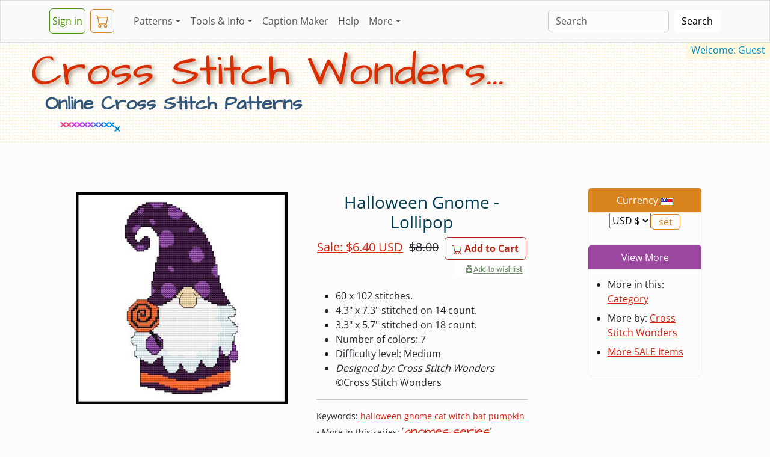

--- FILE ---
content_type: text/html; charset=utf-8
request_url: https://www.crosstitch.com/search/123gnlol20
body_size: 5745
content:
<!DOCTYPE html>
<html lang="en">
<head>
<meta charset="utf-8">
<title>Halloween Gnome - Lollipop Cross Stitch Pattern by Cross Stitch Wonders - Crosstitch.com</title>
<meta name="title" property="og:title" content="Halloween Gnome - Lollipop Cross Stitch Pattern by Cross Stitch Wonders - Crosstitch.com">
<meta name="description" property="og:description" content="Halloween Gnome - Lollipop halloween counted cross stitch pattern by Cross Stitch Wonders to download and print online. Discover thousands of more patterns to print online instantly at Crosstitch.com. Also use our online tools and Caption/Border maker to chart your own text and words.">
<meta name="keywords" content="halloween,cross stitch,pattern,counted,crossstitch,crosstitch,free,crosstich,online,download">
<link rel="canonical" href="https://www.crosstitch.com/search/123gnlol20">
<meta name="viewport" content="width=device-width, initial-scale=1">
<meta property="og:type" content="product">
<meta property="og:url" content="https://www.crosstitch.com/search/123gnlol20">
<meta property="og:image" content="https://www.crosstitch.com/image/123/i20/123gnlol.jpg">
<meta property="og:site_name" content="Crosstitch.com">
<link rel="shortcut icon" type="image/x-icon" href="/favicon.ico">
<link rel="stylesheet" href="https:/css/bootstrap/bootstrap5.3.3.16.min.css">
<noscript><style>.dropdown:hover .dropdown-menu {display: block;}.nojs{display:block !important;}</style></noscript>
<style>@font-face {font-family:'Architects Daughter';font-style:normal;font-weight:400;font-display:swap;src:url(/css/bootstrap/fonts/KtkxAKiDZI_td1Lkx62xHZHDtgO_Y-bvTYlg4w.woff2) format('woff2');unicode-range:U+0000-00FF, U+0131, U+0152-0153, U+02BB-02BC, U+02C6, U+02DA, U+02DC, U+0304, U+0308, U+0329, U+2000-206F, U+2074, U+20AC, U+2122, U+2191, U+2193, U+2212, U+2215, U+FEFF, U+FFFD;}
@font-face {font-family:'Open Sans';font-style:normal;font-weight:400;font-stretch:100%;font-display:swap;src:url(/css/bootstrap/fonts/memvYaGs126MiZpBA-UvWbX2vVnXBbObj2OVTVOmu1aB.woff2) format('woff2');unicode-range:U+0302-0303, U+0305, U+0307-0308, U+0330, U+0391-03A1, U+03A3-03A9, U+03B1-03C9, U+03D1, U+03D5-03D6, U+03F0-03F1, U+03F4-03F5, U+2034-2037, U+2057, U+20D0-20DC, U+20E1, U+20E5-20EF, U+2102, U+210A-210E, U+2110-2112, U+2115, U+2119-211D, U+2124, U+2128, U+212C-212D, U+212F-2131, U+2133-2138, U+213C-2140, U+2145-2149, U+2190, U+2192, U+2194-21AE, U+21B0-21E5, U+21F1-21F2, U+21F4-2211, U+2213-2214, U+2216-22FF, U+2308-230B, U+2310, U+2319, U+231C-2321, U+2336-237A, U+237C, U+2395, U+239B-23B6, U+23D0, U+23DC-23E1, U+2474-2475, U+25AF, U+25B3, U+25B7, U+25BD, U+25C1, U+25CA, U+25CC, U+25FB, U+266D-266F, U+27C0-27FF, U+2900-2AFF, U+2B0E-2B11, U+2B30-2B4C, U+2BFE, U+FF5B, U+FF5D, U+1D400-1D7FF, U+1EE00-1EEFF;}
@font-face {font-family:'Open Sans';font-style:normal;font-weight:400;font-stretch:100%;font-display:swap;src:url(/css/bootstrap/fonts/memvYaGs126MiZpBA-UvWbX2vVnXBbObj2OVTUGmu1aB.woff2) format('woff2');unicode-range:U+0001-000C, U+000E-001F, U+007F-009F, U+20DD-20E0, U+20E2-20E4, U+2150-218F, U+2190, U+2192, U+2194-2199, U+21AF, U+21E6-21F0, U+21F3, U+2218-2219, U+2299, U+22C4-22C6, U+2300-243F, U+2440-244A, U+2460-24FF, U+25A0-27BF, U+2800-28FF, U+2921-2922, U+2981, U+29BF, U+29EB, U+2B00-2BFF, U+4DC0-4DFF, U+FFF9-FFFB, U+10140-1018E, U+10190-1019C, U+101A0, U+101D0-101FD, U+102E0-102FB, U+10E60-10E7E, U+1D2C0-1D2D3, U+1D2E0-1D37F, U+1F000-1F0FF, U+1F100-1F1AD, U+1F1E6-1F1FF, U+1F30D-1F30F, U+1F315, U+1F31C, U+1F31E, U+1F320-1F32C, U+1F336, U+1F378, U+1F37D, U+1F382, U+1F393-1F39F, U+1F3A7-1F3A8, U+1F3AC-1F3AF, U+1F3C2, U+1F3C4-1F3C6, U+1F3CA-1F3CE, U+1F3D4-1F3E0, U+1F3ED, U+1F3F1-1F3F3, U+1F3F5-1F3F7, U+1F408, U+1F415, U+1F41F, U+1F426, U+1F43F, U+1F441-1F442, U+1F444, U+1F446-1F449, U+1F44C-1F44E, U+1F453, U+1F46A, U+1F47D, U+1F4A3, U+1F4B0, U+1F4B3, U+1F4B9, U+1F4BB, U+1F4BF, U+1F4C8-1F4CB, U+1F4D6, U+1F4DA, U+1F4DF, U+1F4E3-1F4E6, U+1F4EA-1F4ED, U+1F4F7, U+1F4F9-1F4FB, U+1F4FD-1F4FE, U+1F503, U+1F507-1F50B, U+1F50D, U+1F512-1F513, U+1F53E-1F54A, U+1F54F-1F5FA, U+1F610, U+1F650-1F67F, U+1F687, U+1F68D, U+1F691, U+1F694, U+1F698, U+1F6AD, U+1F6B2, U+1F6B9-1F6BA, U+1F6BC, U+1F6C6-1F6CF, U+1F6D3-1F6D7, U+1F6E0-1F6EA, U+1F6F0-1F6F3, U+1F6F7-1F6FC, U+1F700-1F7FF, U+1F800-1F80B, U+1F810-1F847, U+1F850-1F859, U+1F860-1F887, U+1F890-1F8AD, U+1F8B0-1F8B1, U+1F900-1F90B, U+1F93B, U+1F946, U+1F984, U+1F996, U+1F9E9, U+1FA00-1FA6F, U+1FA70-1FA7C, U+1FA80-1FA88, U+1FA90-1FABD, U+1FABF-1FAC5, U+1FACE-1FADB, U+1FAE0-1FAE8, U+1FAF0-1FAF8, U+1FB00-1FBFF;}
@font-face {font-family:'Open Sans';font-style:normal;font-weight:400;font-stretch:100%;font-display:swap;src:url(/css/bootstrap/fonts/memvYaGs126MiZpBA-UvWbX2vVnXBbObj2OVTSGmu1aB.woff2) format('woff2');unicode-range:U+0100-02AF, U+0304, U+0308, U+0329, U+1E00-1E9F, U+1EF2-1EFF, U+2020, U+20A0-20AB, U+20AD-20C0, U+2113, U+2C60-2C7F, U+A720-A7FF;}
@font-face {font-family:'Open Sans';font-style:normal;font-weight:400;font-stretch:100%;font-display:swap;src:url(/css/bootstrap/fonts/memvYaGs126MiZpBA-UvWbX2vVnXBbObj2OVTS-muw.woff2) format('woff2');unicode-range:U+0000-00FF, U+0131, U+0152-0153, U+02BB-02BC, U+02C6, U+02DA, U+02DC, U+0304, U+0308, U+0329, U+2000-206F, U+2074, U+20AC, U+2122, U+2191, U+2193, U+2212, U+2215, U+FEFF, U+FFFD;}
@font-face {font-family:'Open Sans';font-style:normal;font-weight:700;font-stretch:100%;font-display:swap;src:url(/css/bootstrap/fonts/memvYaGs126MiZpBA-UvWbX2vVnXBbObj2OVTVOmu1aB.woff2) format('woff2');unicode-range:U+0302-0303, U+0305, U+0307-0308, U+0330, U+0391-03A1, U+03A3-03A9, U+03B1-03C9, U+03D1, U+03D5-03D6, U+03F0-03F1, U+03F4-03F5, U+2034-2037, U+2057, U+20D0-20DC, U+20E1, U+20E5-20EF, U+2102, U+210A-210E, U+2110-2112, U+2115, U+2119-211D, U+2124, U+2128, U+212C-212D, U+212F-2131, U+2133-2138, U+213C-2140, U+2145-2149, U+2190, U+2192, U+2194-21AE, U+21B0-21E5, U+21F1-21F2, U+21F4-2211, U+2213-2214, U+2216-22FF, U+2308-230B, U+2310, U+2319, U+231C-2321, U+2336-237A, U+237C, U+2395, U+239B-23B6, U+23D0, U+23DC-23E1, U+2474-2475, U+25AF, U+25B3, U+25B7, U+25BD, U+25C1, U+25CA, U+25CC, U+25FB, U+266D-266F, U+27C0-27FF, U+2900-2AFF, U+2B0E-2B11, U+2B30-2B4C, U+2BFE, U+FF5B, U+FF5D, U+1D400-1D7FF, U+1EE00-1EEFF;}
@font-face {font-family:'Open Sans';font-style:normal;font-weight:700;font-stretch:100%;font-display:swap;src:url(/css/bootstrap/fonts/memvYaGs126MiZpBA-UvWbX2vVnXBbObj2OVTUGmu1aB.woff2) format('woff2');unicode-range:U+0001-000C, U+000E-001F, U+007F-009F, U+20DD-20E0, U+20E2-20E4, U+2150-218F, U+2190, U+2192, U+2194-2199, U+21AF, U+21E6-21F0, U+21F3, U+2218-2219, U+2299, U+22C4-22C6, U+2300-243F, U+2440-244A, U+2460-24FF, U+25A0-27BF, U+2800-28FF, U+2921-2922, U+2981, U+29BF, U+29EB, U+2B00-2BFF, U+4DC0-4DFF, U+FFF9-FFFB, U+10140-1018E, U+10190-1019C, U+101A0, U+101D0-101FD, U+102E0-102FB, U+10E60-10E7E, U+1D2C0-1D2D3, U+1D2E0-1D37F, U+1F000-1F0FF, U+1F100-1F1AD, U+1F1E6-1F1FF, U+1F30D-1F30F, U+1F315, U+1F31C, U+1F31E, U+1F320-1F32C, U+1F336, U+1F378, U+1F37D, U+1F382, U+1F393-1F39F, U+1F3A7-1F3A8, U+1F3AC-1F3AF, U+1F3C2, U+1F3C4-1F3C6, U+1F3CA-1F3CE, U+1F3D4-1F3E0, U+1F3ED, U+1F3F1-1F3F3, U+1F3F5-1F3F7, U+1F408, U+1F415, U+1F41F, U+1F426, U+1F43F, U+1F441-1F442, U+1F444, U+1F446-1F449, U+1F44C-1F44E, U+1F453, U+1F46A, U+1F47D, U+1F4A3, U+1F4B0, U+1F4B3, U+1F4B9, U+1F4BB, U+1F4BF, U+1F4C8-1F4CB, U+1F4D6, U+1F4DA, U+1F4DF, U+1F4E3-1F4E6, U+1F4EA-1F4ED, U+1F4F7, U+1F4F9-1F4FB, U+1F4FD-1F4FE, U+1F503, U+1F507-1F50B, U+1F50D, U+1F512-1F513, U+1F53E-1F54A, U+1F54F-1F5FA, U+1F610, U+1F650-1F67F, U+1F687, U+1F68D, U+1F691, U+1F694, U+1F698, U+1F6AD, U+1F6B2, U+1F6B9-1F6BA, U+1F6BC, U+1F6C6-1F6CF, U+1F6D3-1F6D7, U+1F6E0-1F6EA, U+1F6F0-1F6F3, U+1F6F7-1F6FC, U+1F700-1F7FF, U+1F800-1F80B, U+1F810-1F847, U+1F850-1F859, U+1F860-1F887, U+1F890-1F8AD, U+1F8B0-1F8B1, U+1F900-1F90B, U+1F93B, U+1F946, U+1F984, U+1F996, U+1F9E9, U+1FA00-1FA6F, U+1FA70-1FA7C, U+1FA80-1FA88, U+1FA90-1FABD, U+1FABF-1FAC5, U+1FACE-1FADB, U+1FAE0-1FAE8, U+1FAF0-1FAF8, U+1FB00-1FBFF;}
@font-face {font-family:'Open Sans';font-style:normal;font-weight:700;font-stretch:100%;font-display:swap;src:url(/css/bootstrap/fonts/memvYaGs126MiZpBA-UvWbX2vVnXBbObj2OVTSGmu1aB.woff2) format('woff2');unicode-range:U+0100-02AF, U+0304, U+0308, U+0329, U+1E00-1E9F, U+1EF2-1EFF, U+2020, U+20A0-20AB, U+20AD-20C0, U+2113, U+2C60-2C7F, U+A720-A7FF;}
@font-face {font-family:'Open Sans';font-style:normal;font-weight:700;font-stretch:100%;font-display:swap;src:url(/css/bootstrap/fonts/memvYaGs126MiZpBA-UvWbX2vVnXBbObj2OVTS-muw.woff2) format('woff2');unicode-range:U+0000-00FF, U+0131, U+0152-0153, U+02BB-02BC, U+02C6, U+02DA, U+02DC, U+0304, U+0308, U+0329, U+2000-206F, U+2074, U+20AC, U+2122, U+2191, U+2193, U+2212, U+2215, U+FEFF, U+FFFD;}
#pinimg{position:relative;display:block;top:-1rem;}</style>
<script defer src="https://cdn.jsdelivr.net/npm/bootstrap@5.3.3/dist/js/bootstrap.bundle.min.js" integrity="sha384-YvpcrYf0tY3lHB60NNkmXc5s9fDVZLESaAA55NDzOxhy9GkcIdslK1eN7N6jIeHz" crossorigin="anonymous"></script>
<script>
!function(e){if(!window.pintrk){window.pintrk = function () {
window.pintrk.queue.push(Array.prototype.slice.call(arguments))};var
  n=window.pintrk;n.queue=[],n.version="3.0";var
  t=document.createElement("script");t.async=!0,t.src=e;var
  r=document.getElementsByTagName("script")[0];
  r.parentNode.insertBefore(t,r)}}("https://s.pinimg.com/ct/core.js");
pintrk('load', '2612776947625');
pintrk('page');
pintrk('track', 'pagevisit', {product_id: '123gnlol20'});

 </script>
   </head>
  <body>
<div style="max-width:1300px;">
<nav class="navbar navbar-expand-lg bg-light fixed-top">
<div class="container">
    <a class="navbar btn btn-outline-success px-1 me-1" href="https://www.crosstitch.com/login.html">Sign&nbsp;in</a>&nbsp;
    <a class="navbar btn btn-outline-warning px-2 me-4" title="View Cart" href="https://www.crosstitch.com/cgi-bin/cart/view.pl?e=">
<svg xmlns="http://www.w3.org/2000/svg" width="22" height="22" fill="currentColor" viewBox="0 0 16 16">
<path d="M0 1.5A.5.5 0 0 1 .5 1H2a.5.5 0 0 1 .485.379L2.89 3H14.5a.5.5 0 0 1 .491.592l-1.5 8A.5.5 0 0 1 13 12H4a.5.5 0 0 1-.491-.408L2.01 3.607 1.61 2H.5a.5.5 0 0 1-.5-.5M3.102 4l1.313 7h8.17l1.313-7zM5 12a2 2 0 1 0 0 4 2 2 0 0 0 0-4m7 0a2 2 0 1 0 0 4 2 2 0 0 0 0-4m-7 1a1 1 0 1 1 0 2 1 1 0 0 1 0-2m7 0a1 1 0 1 1 0 2 1 1 0 0 1 0-2"></path>
</svg><span id="cartc" class="position-absolute top-100 start-100 translate-middle badge rounded-pill"></span></a>
    <button class="navbar-toggler" type="button" data-bs-toggle="collapse" data-bs-target="#navbarColor04" aria-controls="navbarColor04" aria-expanded="false" aria-label="Toggle navigation">
      <span class="navbar-toggler-icon"><noscript><a class="navbar-brand" href="#footer">&nbsp;....</a></noscript></span>
    </button>
    <div class="collapse navbar-collapse" id="navbarColor04">
      <ul class="navbar-nav me-auto">
<li class="nav-item dropdown">
<a class="nav-link dropdown-toggle" data-bs-toggle="dropdown" href="#" role="button" aria-haspopup="true" aria-expanded="false">Patterns</a>
  <div class="dropdown-menu">
<a class="dropdown-item" href="https://www.crosstitch.com/new">New&nbsp;Patterns</a>
<a class="dropdown-item" href="https://www.crosstitch.com/popular">Most&nbsp;Popular</a>
<a class="dropdown-item" href="https://www.crosstitch.com/designers.shtml">Designers</a>
<a class="dropdown-item" href="https://www.crosstitch.com/oflower.html">Try a Free Pattern</a>
<a class="dropdown-item" href="https://www.crosstitch.com/cgi-bin/cart/viewwish.pl">Wishlist</a>
  </div>
</li>
<li class="nav-item dropdown">
<a class="nav-link dropdown-toggle" data-bs-toggle="dropdown" href="#" role="button" aria-haspopup="true" aria-expanded="false">Tools&nbsp;&amp;&nbsp;Info</a>
  <div class="dropdown-menu">
<a class="dropdown-item" href="/nfaq/nfaq1.html">Cross&nbsp;Stitch&nbsp;Tutorial</a>
<a class="dropdown-item" href="/dmc.shtml">Thread&nbsp;Lists/Conversions</a>
<a class="dropdown-item" href="/calc.html">Stitch&nbsp;Calculator</a>
<a class="dropdown-item" href="https://www.crosstitch.com/captionmaker">Caption&nbsp;Maker</a>
  </div>
</li>
<li class="nav-item"><a class="nav-link" href="https://www.crosstitch.com/captionmaker">Caption&nbsp;Maker</a></li>
<li class="nav-item"><a class="nav-link" href="/faq.html">Help</a></li>
<li class="nav-item dropdown">
  <a class="nav-link dropdown-toggle" data-bs-toggle="dropdown" href="#" role="button" aria-haspopup="true" aria-expanded="false">More</a>
  <div class="dropdown-menu">
<a class="dropdown-item" href="/contact.html">Contact</a>
<a class="dropdown-item" href="/displ.html">Stitched&nbsp;Gallery</a>
<a class="dropdown-item" href="/board.shtml">Message&nbsp;Board</a>
<a class="dropdown-item" href="/sitemap.html">Site&nbsp;Map</a>
<a class="dropdown-item" href="/about.html">About</a>
<a class="dropdown-item" href="https://www.crosstitch.com">Homepage</a>
  </div>
</li>

      </ul>
      <form class="d-flex" action="/search" method="post">
        <input class="form-control me-sm-2" type="search" name="ss" placeholder="Search">
        <button class="btn btn-secondary my-2 my-sm-0" type="submit">Search</button>
      </form>
    </div>
</div>
</nav>
<div id="heroo" class="pt-1 pb-0 ps-1 bg-body-tertiary rounded-3"><br><br>
  <mark id="welCoMEnAme" class="float-end text-info px-2 mt-3">Welcome: Guest</mark>
  <div class="col-11 my-4 ms-sm-5">
<h1 class="hd1 display-2">Cross Stitch Wonders...</h1><h4 class="hd4 display-6">Online Cross Stitch Patterns</h4><img src="/images/bar10.gif" alt="cross stitch" width="90" height="11" class="hdim3"><img src="/images/barani.gif" alt="cross stitch" width="41" height="39" class="hdim4">
  </div>
</div>

        <div class="container-lg" itemscope itemtype="http://schema.org/Product">
          <div class="row">
    <div class="col">
      <div class="row">
        <div class="col-12 col-lg-9 m-1 p-4 p-md-1 me-xl-5">
    <div class="row text-center">
      <div class="col-12 me-0">
  <!-- Product section-->
  <section class="py-0 py-md-5">
    <div class="container px-3 px-lg-5">
        <div class="row gx-4 gx-lg-5 align-items-start">
            <div class="col-md-6">
<img class="card-img-top mb-2" src="https://www.crosstitch.com/image/123/i20/123gnlol.jpg" alt="cross stitch pattern Halloween Gnome - Lollipop" title="Halloween Gnome - Lollipop" itemprop="image">
<div id="pinimg" style="height:28px;"><a href="https://pinterest.com/pin/create/button/?url=https%3A%2F%2Fwww.crosstitch.com%2Fsearch%2F123gnlol20%3Fmedia=https:%2F%2Fwww.crosstitch.com%2Fimage%2F123%2Fi20%2F123gnlol.jpg&amp;description=Halloween%20Gnome%20Lollipop%20%2D%20cross%20stitch%20pattern%20designed%20by%20Cross%20Stitch%20Wonders%20%20Category%3A%20Halloween" data-pin-do="buttonPin" data-pin-config="beside" data-pin-color="white"></a></div>
            </div>
            <div class="col-md-6">
<h3 class="text-info-emphasis">
<meta itemprop='productID' content='114craut24'>
<span itemprop="name">Halloween Gnome - Lollipop</span>
</h3>
                <div class="fs-5 mb-5">
<div itemprop="offers" itemscope itemtype="https://schema.org/Offer"><meta itemprop="availability" content="https://schema.org/InStock"><meta itemprop="itemCondition" content="https://schema.org/NewCondition">
<form method="post" action="/search/123gnlol20/add"><input type="hidden" name="f" value="123gnlol20"><u class="text-primary">Sale:&nbsp;&#36;<span itemprop="price">6.40</span>&nbsp;<span itemprop="priceCurrency">USD</span></u>&nbsp;&nbsp;<del>&#36;8.00</del>&nbsp;&nbsp;<button id="cart" type="submit" name="addtocart" value="123gnlol20" class="btn btn-outline-primary flex-shrink-0">
<svg xmlns="http://www.w3.org/2000/svg" width="16" height="16" fill="currentColor" class="bi bi-cart" viewBox="0 0 16 16">
<path d="M0 1.5A.5.5 0 0 1 .5 1H2a.5.5 0 0 1 .485.379L2.89 3H14.5a.5.5 0 0 1 .491.592l-1.5 8A.5.5 0 0 1 13 12H4a.5.5 0 0 1-.491-.408L2.01 3.607 1.61 2H.5a.5.5 0 0 1-.5-.5M3.102 4l1.313 7h8.17l1.313-7zM5 12a2 2 0 1 0 0 4 2 2 0 0 0 0-4m7 0a2 2 0 1 0 0 4 2 2 0 0 0 0-4m-7 1a1 1 0 1 1 0 2 1 1 0 0 1 0-2m7 0a1 1 0 1 1 0 2 1 1 0 0 1 0-2"/>
</svg> Add to Cart</button><br><span class="float-end"><input type="image" id="wish" src="/css/img/addwish.png" alt="add to wishlist" name="addtowish" width="120" height="26"><br></span></form>
</div>
                </div>
<ul class="text-start mb-0">
	<li>60 x 102 stitches.</li>
				<li>4.3" x 7.3" stitched on 14&nbsp;count.</li>
				<li>3.3" x 5.7" stitched on 18&nbsp;count.</li><li>Number of colors: 7</li><li>Difficulty level: Medium</li><li><i>Designed by: Cross Stitch Wonders</i><br>&copy;<span itemprop="brand">Cross Stitch Wonders</span></li>
</ul><hr>
                <div class="d-flex text-start">
                  <span class="small">
Keywords: <a href="/search/halloween">halloween</a> <a href="/search/gnome">gnome</a> <a href="/search/cat">cat</a> <a href="/search/witch">witch</a> <a href="/search/bat">bat</a> <a href="/search/pumpkin">pumpkin</a>  <br>&bull; More in this series: <a href="/marciamanning/gnomes-series"><b class="prod">'gnomes-series'</b></a>
</span>
                </div><hr>
            </div>
        </div>
    </div>
</section>
      </div>
    </div>
        </div>
      <!-- Right Cols Nested -->
      <div class="offset-1 offset-lg-0 col-11 col-lg-2 p-0 my-lg-5"><div class="row">
        <div class="col-6 col-sm-5 col-lg-12">
          <div class="card text-center">
<div class="card-header text-bg-warning"> Currency <img class="border border-1 border-white" src="/images/USD.gif" width="21" height="12" alt="USD"></div>
<div class="card-body m-0 p-0">
  <form method="post" action="/search/123gnlol20"><p class="card-text">
<select name="currency" onchange="this.form.submit();">
<option value="USD">USD &#36;</option><option value="AUD" >AUD &#36;</option><option value="CAD" >CAD &#36;</option><option value="EUR" >EUR &euro;</option><option value="GBP" >GBP &pound;</option><option value="USD" selected="selected">USD &#36;</option></select><input type="submit" class="btn btn-outline-warning py-0" name="changecurrency" value="set">
    <br><br></p></form>
</div>
        </div></div>
        <div class="col-6 col-sm-5 col-lg-12">
          <div class="card text-center">
            <div class="card-header text-bg-danger">View More</div>
            <div class="card-body m-0 p-0">
              <ul class="text-start py-2">
               <li class="py-1">More in this: <a href="/halloween">Category</a></li>
<li class="py-1">More&nbsp;by: <a href="/marciamanning/">Cross Stitch Wonders</a></li><li class="py-1"><a href="/onsale">More SALE Items</a></li>
              </ul>
            </div>
          </div>
        </div>
      </div></div>
      </div>
    </div>
          </div>
<div class="row m-sm-3">
  <div class="col-12 col-lg-10 col-xl-9">
<p class="prod" itemprop="description">Halloween Gnome - Lollipop cross stitch pattern... An Adorable Halloween Gnome counted cross stitch design!Cross Stitch Pattern designed by Marcia Manning.</p>
<ul class="ms-4">

				<li>(online download) -  Try a <a href="/oflower.html">FREE&nbsp;Pattern</a> to see how it works.
				</li><li>Print a fresh working copy any time you need it!<br><br></li>
</ul>
  </div>
</div>
        </div>
        <!-- Footer -->
<div class="bg-dark">
<div id="footer" class="b-divider"></div>
<div class="container text-white">
  <footer class="row p-5 my-1 ms-md-5">
     <div class="col mb-2">
       <a href="https://www.crosstitch.com" class="d-flex align-items-center navbar-brand text-decoration-underline">
        Crosstitch.com
      </a>
      <p class="text-white-50">&copy; 2024</p>
       <ul class="nav flex-column">
        <li class="nav-item mb-2"><a href="https://www.crosstitch.com/login.html" class="link-light p-0">Sign&nbsp;in</a></li>
        <li class="nav-item mb-2"><a href="https://www.crosstitch.com/faq.html" class="link-light p-0">Help</a></li>
        <li class="nav-item mb-2"><a href="https://www.crosstitch.com/new" class="link-light p-0">New&nbsp;Patterns</a></li>
        <li class="nav-item mb-2"><a href="https://www.crosstitch.com/captionmaker" class="link-light p-0">Caption&nbsp;Maker</a></li>
        <li class="nav-item mb-2"><a href="https://www.crosstitch.com/contact.html" class="link-light p-0">Contact</a></li>
        <li class="nav-item mb-2"><a href="https://www.crosstitch.com/about.html" class="link-light p-0">About</a></li>
      </ul>
    </div>
    <div class="col mb-2">
       <a href="#" class="d-flex align-items-center navbar-brand text-decoration-underline">
        back to top
      </a>
      <p class="text-white-50"><br></p>
      <ul class="nav flex-column">
        <li class="nav-item mb-2"><a href="https://www.crosstitch.com/calc.html" class="link-light p-0">Stitch&nbsp;Calculator</a></li>
        <li class="nav-item mb-2"><a href="https://www.crosstitch.com/instructions.html" class="link-light p-0">Instructions</a></li>
        <li class="nav-item mb-2"><a href="https://www.crosstitch.com/nfaq/nfaq1.html" class="link-light p-0">Tutorial</a></li>
        <li class="nav-item mb-2"><a href="https://www.crosstitch.com/join" class="link-light p-0">Subscribe</a></li>
        <li class="nav-item mb-2"><a target="_blank" href="/terms.html" onClick="return helpWindow('terms');" class="link-light p-0">Terms</a></li>
        <li class="nav-item mb-2"><a target="_blank" href="/privacy.html" onClick="return helpWindow('privacy');" class="link-light p-0">Privacy</a></li>
      </ul>
    </div>
<div><a href="https://www.crosstitch.com/cgi-bin/adm.pl?f=123gnlol20"><img class="float-end" src="/images/1can.gif" alt="Admin" width="19" height="10"></a></div>
  </footer>
</div>
</div></div>
<script>const cok=new URLSearchParams(document.cookie.replaceAll("&","%26").replaceAll("; ","&"));let ge=document.getElementById("cartc");ge.textContent=cok.get("cartc");ge.classList.add("bg-primary")</script>
<script async src="//assets.pinterest.com/js/pinit.js"></script>
</body>
</html>
